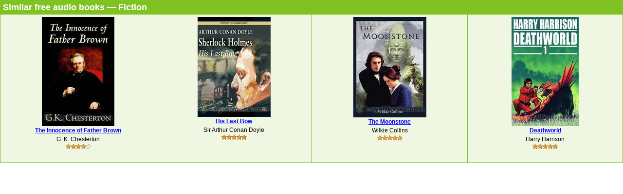

--- FILE ---
content_type: text/html; charset=UTF-8
request_url: http://www.loyalbooks.com/book/carousel?book=Achter-de-schermen-by-Joseph-J-Sch%C3%BCrmann
body_size: 845
content:
<!DOCTYPE HTML PUBLIC "-//W3C//DTD HTML 4.01 Transitional//EN" "http://www.w3.org/TR/html4/loose.dtd">
<html xmlns:og="http://opengraphprotocol.org/schema/" xmlns:fb="http://ogp.me/ns/fb#"> 
<head>


<meta http-equiv="Content-Type" content="text/html;charset=utf-8">



<meta name="robots" content="noindex, nofollow">
<link rel="stylesheet" type="text/css" href="/desktop3.css">
</head>
<body>


<table class="link" summary="Audio books">
<tr><th class="link" colspan="4"><h1>Similar free audio books &#8212; Fiction</h1></th></tr>
<tr>
<td class="link" width="25%" valign="top" align="center">
<div style="height:295px"><a href="/book/the-innocence-of-father-brown-by-g-k-chesterton" target="_top" rel="nofollow">
<img class="layout" src="/image/layout2/Innocence-of-Father-Brown.jpg" alt="The Innocence of Father Brown by G. K. Chesterton"></a><br>
<a href="/book/the-innocence-of-father-brown-by-g-k-chesterton" target="_top" rel="nofollow">
<b>The Innocence of Father Brown</b></a><br>G. K. Chesterton
<br><a href="/book/the-innocence-of-father-brown-by-g-k-chesterton" target="_top" rel="nofollow">
<div class="s-desktop" id="star4"></div>
</a>
</div></td>
<td class="link" width="25%" valign="top" align="center">
<div style="height:295px"><a href="/book/his-last-bow-by-sir-arthur-conan-doyle" target="_top" rel="nofollow">
<img class="layout" src="/image/layout2/his-last-bow-by-sir-arthur-conan-doyle.jpg" alt="His Last Bow by Sir Arthur Conan Doyle"></a><br>
<a href="/book/his-last-bow-by-sir-arthur-conan-doyle" target="_top" rel="nofollow">
<b>His Last Bow</b></a><br>Sir Arthur Conan Doyle
<br><a href="/book/his-last-bow-by-sir-arthur-conan-doyle" target="_top" rel="nofollow">
<div class="s-desktop" id="star5"></div>
</a>
</div></td>
<td class="link" width="25%" valign="top" align="center">
<div style="height:295px"><a href="/book/the-moonstone-by-wilkie-collins" target="_top" rel="nofollow">
<img class="layout" src="/image/layout2/moonstone.jpg" alt="The Moonstone by Wilkie Collins"></a><br>
<a href="/book/the-moonstone-by-wilkie-collins" target="_top" rel="nofollow">
<b>The Moonstone</b></a><br>Wilkie Collins
<br><a href="/book/the-moonstone-by-wilkie-collins" target="_top" rel="nofollow">
<div class="s-desktop" id="star5"></div>
</a>
</div></td>
<td class="link" width="25%" valign="top" align="center">
<div style="height:295px"><a href="/book/deathworld-by-harry-harrison" target="_top" rel="nofollow">
<img class="layout" src="/image/layout2/Deathworld-Harry-Harrison.jpg" alt="Deathworld by Harry Harrison"></a><br>
<a href="/book/deathworld-by-harry-harrison" target="_top" rel="nofollow">
<b>Deathworld</b></a><br>Harry Harrison
<br><a href="/book/deathworld-by-harry-harrison" target="_top" rel="nofollow">
<div class="s-desktop" id="star5"></div>
</a>
</div></td>
</tr>
</table>


</body>
</html>